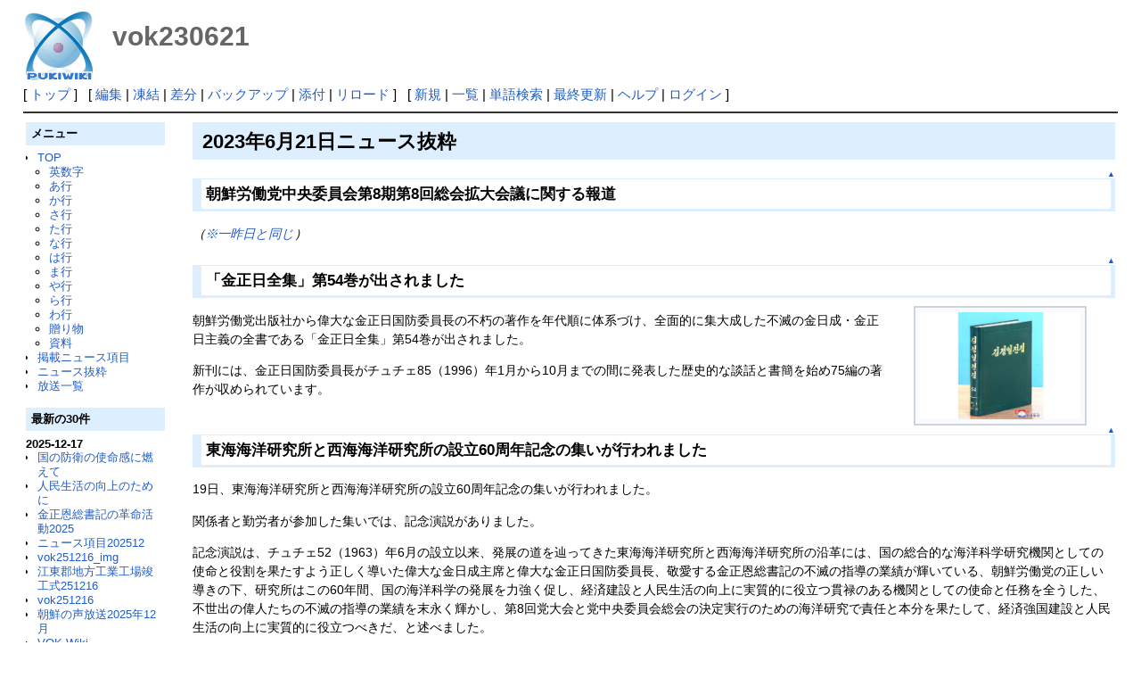

--- FILE ---
content_type: text/html; charset=UTF-8
request_url: http://deston.la.coocan.jp/vok_wiki/?vok230621
body_size: 22614
content:
<?xml version="1.0" encoding="UTF-8" ?>
<!DOCTYPE html PUBLIC "-//W3C//DTD XHTML 1.1//EN" "http://www.w3.org/TR/xhtml11/DTD/xhtml11.dtd">
<html xmlns="http://www.w3.org/1999/xhtml" xml:lang="ja">
<head>
 <meta http-equiv="content-type" content="application/xhtml+xml; charset=UTF-8" />
 <meta http-equiv="content-style-type" content="text/css" />

 <title>vok230621 - PukiWiki</title>

 <link rel="SHORTCUT ICON" href="" />
 <link rel="stylesheet" type="text/css" media="screen" href="skin/pukiwiki.css.php?charset=Shift_JIS" charset="Shift_JIS" />
 <link rel="stylesheet" type="text/css" media="print"  href="skin/pukiwiki.css.php?charset=Shift_JIS&amp;media=print" charset="Shift_JIS" />
 <link rel="alternate" type="application/rss+xml" title="RSS" href="http://deston.la.coocan.jp/vok_wiki/?cmd=rss" />
</head>
<body>

<div id="header">
 <a href="http://deston.la.coocan.jp/vok_wiki/?VOK%20Wiki"><img id="logo" src="image/pukiwiki.png" width="80" height="80" alt="[PukiWiki]" title="[PukiWiki]" /></a>

 <h1 class="title">vok230621</h1>

</div>

<div id="navigator">
 [ <a href="http://deston.la.coocan.jp/vok_wiki/?VOK%20Wiki" >トップ</a> ] &nbsp;

 [
 	<a href="http://deston.la.coocan.jp/vok_wiki/?cmd=edit&amp;page=vok230621" >編集</a> |
			<a href="http://deston.la.coocan.jp/vok_wiki/?cmd=freeze&amp;page=vok230621" >凍結</a> |
	  <a href="http://deston.la.coocan.jp/vok_wiki/?cmd=diff&amp;page=vok230621" >差分</a> 	| <a href="http://deston.la.coocan.jp/vok_wiki/?cmd=backup&amp;page=vok230621" >バックアップ</a>  	| <a href="http://deston.la.coocan.jp/vok_wiki/?plugin=attach&amp;pcmd=upload&amp;page=vok230621" >添付</a>  | <a href="http://deston.la.coocan.jp/vok_wiki/?vok230621" >リロード</a> ] &nbsp;

 [
 	<a href="http://deston.la.coocan.jp/vok_wiki/?plugin=newpage&amp;refer=vok230621" >新規</a> |
    <a href="http://deston.la.coocan.jp/vok_wiki/?cmd=list" >一覧</a>  | <a href="http://deston.la.coocan.jp/vok_wiki/?cmd=search" >単語検索</a> | <a href="http://deston.la.coocan.jp/vok_wiki/?RecentChanges" >最終更新</a> | <a href="http://deston.la.coocan.jp/vok_wiki/?Help" >ヘルプ</a>  | <a href="http://deston.la.coocan.jp/vok_wiki/?plugin=loginform&amp;pcmd=login&amp;page=vok230621" >ログイン</a>   ]
</div>

<hr class="full_hr" />
<table border="0" style="width:100%">
 <tr>
  <td class="menubar">
   <div id="menubar">
<h2 id="content_6_0">メニュー</h2>
<ul><li><a href="http://deston.la.coocan.jp/vok_wiki/?VOK%20Wiki" title="VOK Wiki">TOP</a>
<ul><li><a href="http://deston.la.coocan.jp/vok_wiki/?%E8%8B%B1%E6%95%B0%E5%AD%97" title="英数字">英数字</a></li>
<li><a href="http://deston.la.coocan.jp/vok_wiki/?%E3%81%82%E8%A1%8C" title="あ行">あ行</a></li>
<li><a href="http://deston.la.coocan.jp/vok_wiki/?%E3%81%8B%E8%A1%8C" title="か行">か行</a></li>
<li><a href="http://deston.la.coocan.jp/vok_wiki/?%E3%81%95%E8%A1%8C" title="さ行">さ行</a></li>
<li><a href="http://deston.la.coocan.jp/vok_wiki/?%E3%81%9F%E8%A1%8C" title="た行">た行</a></li>
<li><a href="http://deston.la.coocan.jp/vok_wiki/?%E3%81%AA%E8%A1%8C" title="な行">な行</a></li>
<li><a href="http://deston.la.coocan.jp/vok_wiki/?%E3%81%AF%E8%A1%8C" title="は行">は行</a></li>
<li><a href="http://deston.la.coocan.jp/vok_wiki/?%E3%81%BE%E8%A1%8C" title="ま行">ま行</a></li>
<li><a href="http://deston.la.coocan.jp/vok_wiki/?%E3%82%84%E8%A1%8C" title="や行">や行</a></li>
<li><a href="http://deston.la.coocan.jp/vok_wiki/?%E3%82%89%E8%A1%8C" title="ら行">ら行</a></li>
<li><a href="http://deston.la.coocan.jp/vok_wiki/?%E3%82%8F%E8%A1%8C" title="わ行">わ行</a></li>
<li><a href="http://deston.la.coocan.jp/vok_wiki/?%E8%B4%88%E3%82%8A%E7%89%A9" title="贈り物">贈り物</a></li>
<li><a href="http://deston.la.coocan.jp/vok_wiki/?%E8%B3%87%E6%96%99" title="資料">資料</a></li></ul></li>
<li><a href="http://deston.la.coocan.jp/vok_wiki/?%E6%8E%B2%E8%BC%89%E3%83%8B%E3%83%A5%E3%83%BC%E3%82%B9%E9%A0%85%E7%9B%AE" title="掲載ニュース項目">掲載ニュース項目</a></li>
<li><a href="http://deston.la.coocan.jp/vok_wiki/?%E3%83%8B%E3%83%A5%E3%83%BC%E3%82%B9%E6%8A%9C%E7%B2%8B" title="ニュース抜粋">ニュース抜粋</a></li>
<li><a href="http://deston.la.coocan.jp/vok_wiki/?%E6%94%BE%E9%80%81%E4%B8%80%E8%A6%A7" title="放送一覧">放送一覧</a>
<div class="spacer">&nbsp;</div></li></ul>
<h2>最新の30件</h2>
<div><strong>2025-12-17</strong>
<ul>
 <li><a href="http://deston.la.coocan.jp/vok_wiki/?%E5%9B%BD%E3%81%AE%E9%98%B2%E8%A1%9B%E3%81%AE%E4%BD%BF%E5%91%BD%E6%84%9F%E3%81%AB%E7%87%83%E3%81%88%E3%81%A6" title="国の防衛の使命感に燃えて">国の防衛の使命感に燃えて</a></li>
 <li><a href="http://deston.la.coocan.jp/vok_wiki/?%E4%BA%BA%E6%B0%91%E7%94%9F%E6%B4%BB%E3%81%AE%E5%90%91%E4%B8%8A%E3%81%AE%E3%81%9F%E3%82%81%E3%81%AB" title="人民生活の向上のために">人民生活の向上のために</a></li>
 <li><a href="http://deston.la.coocan.jp/vok_wiki/?%E9%87%91%E6%AD%A3%E6%81%A9%E7%B7%8F%E6%9B%B8%E8%A8%98%E3%81%AE%E9%9D%A9%E5%91%BD%E6%B4%BB%E5%8B%952025" title="金正恩総書記の革命活動2025">金正恩総書記の革命活動2025</a></li>
 <li><a href="http://deston.la.coocan.jp/vok_wiki/?%E3%83%8B%E3%83%A5%E3%83%BC%E3%82%B9%E9%A0%85%E7%9B%AE202512" title="ニュース項目202512">ニュース項目202512</a></li>
 <li><a href="http://deston.la.coocan.jp/vok_wiki/?vok251216_img" title="vok251216_img">vok251216_img</a></li>
 <li><a href="http://deston.la.coocan.jp/vok_wiki/?%E6%B1%9F%E6%9D%B1%E9%83%A1%E5%9C%B0%E6%96%B9%E5%B7%A5%E6%A5%AD%E5%B7%A5%E5%A0%B4%E7%AB%A3%E5%B7%A5%E5%BC%8F251216" title="江東郡地方工業工場竣工式251216">江東郡地方工業工場竣工式251216</a></li>
 <li><a href="http://deston.la.coocan.jp/vok_wiki/?vok251216" title="vok251216">vok251216</a></li>
 <li><a href="http://deston.la.coocan.jp/vok_wiki/?%E6%9C%9D%E9%AE%AE%E3%81%AE%E5%A3%B0%E6%94%BE%E9%80%812025%E5%B9%B412%E6%9C%88" title="朝鮮の声放送2025年12月">朝鮮の声放送2025年12月</a></li>
 <li><a href="http://deston.la.coocan.jp/vok_wiki/?VOK%20Wiki" title="VOK Wiki">VOK Wiki</a></li>
</ul>
<strong>2025-12-16</strong>
<ul>
 <li><a href="http://deston.la.coocan.jp/vok_wiki/?%E5%81%89%E5%A4%A7%E3%81%AA%E6%80%9D%E6%83%B3%E5%AE%B6%E3%83%BB%E7%90%86%E8%AB%96%E5%AE%B6" title="偉大な思想家・理論家">偉大な思想家・理論家</a></li>
 <li><a href="http://deston.la.coocan.jp/vok_wiki/?%E4%B8%87%E4%BB%A3%E3%81%AB%E6%9C%AB%E6%B0%B8%E3%81%8F%E8%BC%9D%E3%81%8F%E4%B8%8D%E6%BB%85%E3%81%AE%E6%A5%AD%E7%B8%BE" title="万代に末永く輝く不滅の業績">万代に末永く輝く不滅の業績</a></li>
 <li><a href="http://deston.la.coocan.jp/vok_wiki/?vok251215" title="vok251215">vok251215</a></li>
</ul>
<strong>2025-12-15</strong>
<ul>
 <li><a href="http://deston.la.coocan.jp/vok_wiki/?%E7%A6%BF%E9%A0%AD%E3%81%AB%E3%81%AA%E3%81%A3%E3%81%9F%E3%82%AA%E3%82%A6%E3%83%A0" title="禿頭になったオウム">禿頭になったオウム</a></li>
 <li><a href="http://deston.la.coocan.jp/vok_wiki/?%E5%B9%B3%E5%A3%8C%E9%A6%99%E6%96%99%E5%B7%A5%E5%A0%B4%EF%BC%88%E4%B8%80%E8%A6%A7%EF%BC%89" title="平壌香料工場（一覧）">平壌香料工場（一覧）</a></li>
 <li><a href="http://deston.la.coocan.jp/vok_wiki/?%E9%A6%99%E3%82%8A%E9%AB%98%E3%81%84%E5%B7%A5%E5%A0%B4" title="香り高い工場">香り高い工場</a></li>
 <li><a href="http://deston.la.coocan.jp/vok_wiki/?%E4%BA%80%E5%9F%8E%E5%B8%82%E7%97%85%E9%99%A2%E7%AB%A3%E5%B7%A5%E5%BC%8F251214" title="亀城市病院竣工式251214">亀城市病院竣工式251214</a></li>
 <li><a href="http://deston.la.coocan.jp/vok_wiki/?vok251214" title="vok251214">vok251214</a></li>
</ul>
<strong>2025-12-14</strong>
<ul>
 <li><a href="http://deston.la.coocan.jp/vok_wiki/?%E8%89%A4%E8%A3%85%E5%93%81%E3%81%AB%E3%81%BE%E3%81%A7%E6%B0%97%E3%82%92%E9%85%8D%E3%82%8B" title="艤装品にまで気を配る">艤装品にまで気を配る</a></li>
 <li><a href="http://deston.la.coocan.jp/vok_wiki/?%E5%B7%A5%E5%85%B5%E9%83%A8%E9%9A%8A%E6%AD%93%E8%BF%8E%E5%BC%8F251213" title="工兵部隊歓迎式251213">工兵部隊歓迎式251213</a></li>
 <li><a href="http://deston.la.coocan.jp/vok_wiki/?vok251213" title="vok251213">vok251213</a></li>
</ul>
<strong>2025-12-13</strong>
<ul>
 <li><a href="http://deston.la.coocan.jp/vok_wiki/?%E7%88%B6%E8%A6%AA" title="父親">父親</a></li>
 <li><a href="http://deston.la.coocan.jp/vok_wiki/?%E5%88%9D%E3%81%AEWIPO%E5%9B%BD%E5%AE%B6%E5%89%B5%E4%BD%9C%E8%B3%9E%E3%81%AE%E5%8F%97%E8%B3%9E%E8%80%85" title="初のWIPO国家創作賞の受賞者">初のWIPO国家創作賞の受賞者</a></li>
 <li><a href="http://deston.la.coocan.jp/vok_wiki/?%E7%AB%9C%E6%B3%89%E5%AE%9D%E5%89%A3" title="竜泉宝剣">竜泉宝剣</a></li>
 <li><a href="http://deston.la.coocan.jp/vok_wiki/?%E7%AC%AC8%E6%9C%9F%E7%AC%AC13%E5%9B%9E%E7%B7%8F%E4%BC%9A%E6%8B%A1%E5%A4%A7%E4%BC%9A%E8%AD%B0" title="第8期第13回総会拡大会議">第8期第13回総会拡大会議</a></li>
 <li><a href="http://deston.la.coocan.jp/vok_wiki/?vok251212" title="vok251212">vok251212</a></li>
</ul>
<strong>2025-12-12</strong>
<ul>
 <li><a href="http://deston.la.coocan.jp/vok_wiki/?%E6%9C%9D%E9%AE%AE%E3%81%AE%E5%A3%B0%E9%83%B5%E4%BE%BF%E7%AE%B1251211" title="朝鮮の声郵便箱251211">朝鮮の声郵便箱251211</a></li>
 <li><a href="http://deston.la.coocan.jp/vok_wiki/?%E6%AC%A1%E3%81%AE%E4%B8%96%E4%BB%A3%E3%81%AE%E3%81%9F%E3%82%81%E3%81%AE%E4%B8%87%E5%B9%B4%E3%81%AE%E8%A8%88%E3%81%AE%E6%84%9B%E5%9B%BD%E4%BA%8B%E6%A5%AD" title="次の世代のための万年の計の愛国事業">次の世代のための万年の計の愛国事業</a></li>
 <li><a href="http://deston.la.coocan.jp/vok_wiki/?vok251211" title="vok251211">vok251211</a></li>
</ul>
<strong>2025-12-11</strong>
<ul>
 <li><a href="http://deston.la.coocan.jp/vok_wiki/?vok251210" title="vok251210">vok251210</a></li>
</ul>
<strong>2025-12-10</strong>
<ul>
 <li><a href="http://deston.la.coocan.jp/vok_wiki/?%E3%81%82%E3%82%8B%E5%B1%85%E4%BD%8F%E4%BA%BA%E6%B0%91%E7%8F%AD%E3%81%A7%E8%81%9E%E3%81%84%E3%81%9F%E8%A9%B1" title="ある居住人民班で聞いた話">ある居住人民班で聞いた話</a></li>
</ul>
</div>
<script language="javascript">
<!--
function external_link(){
   var host_Name = location.host;
   var host_Check;
   var link_Href;

   for(var i=0; i < document.links.length; ++i)
   {
       link_Href = document.links[i].host;
       host_Check = link_Href.indexOf(host_Name,0);

       if(host_Check == -1){
           document.links[i].innerHTML = document.links[i].innerHTML + "<img src=\"image/external.png\" height=\"11px\" width=\"11px\" alt=\"[外部リンク]\" class=\"external_link\">";
       }

   }
}
window.onload = external_link;
-->
</script><noscript></noscript>
<hr class="full_hr" />
<ul><li><a href="http://deston.la.coocan.jp/" rel="nofollow">pop hok</a></li></ul>
<p>today:1<br class="spacer" />total:250</p>
</div>
  </td>
  <td valign="top">
   <div id="body">
<h2 id="content_1_0">2023年6月21日ニュース抜粋  <a class="anchor_super" id="nb38db21" href="http://deston.la.coocan.jp/vok_wiki/?vok230621#nb38db21" title="nb38db21"> </a></h2>

<div class="jumpmenu"><a href="#navigator">▲</a></div><h3 id="content_1_1">朝鮮労働党中央委員会第8期第8回総会拡大会議に関する報道  <a class="anchor_super" id="v4c80ba0" href="http://deston.la.coocan.jp/vok_wiki/?vok230621#v4c80ba0" title="v4c80ba0"> </a></h3>
<p><em>（<a href="http://deston.la.coocan.jp/vok_wiki/?vok230619#p5c42a86" title="vok230619">※一昨日と同じ</a>）</em></p>

<div class="jumpmenu"><a href="#navigator">▲</a></div><h3 id="content_1_2">「金正日全集」第54巻が出されました  <a class="anchor_super" id="p765832c" href="http://deston.la.coocan.jp/vok_wiki/?vok230621#p765832c" title="p765832c"> </a></h3>
<div class="img_margin" style="float:right"><table class="style_table" style="margin:0px;margin-right:0px">
 <tr>
  <td class="style_td" style="width:1px;"><a href="http://deston.la.coocan.jp/vok_wiki/?plugin=attach&amp;refer=vok230621&amp;openfile=ikn230620001_001.jpg" title="ikn230620001_001.jpg"><img src="http://deston.la.coocan.jp/vok_wiki/?plugin=ref&amp;page=vok230621&amp;src=ikn230620001_001.jpg" alt="ikn230620001_001.jpg" title="ikn230620001_001.jpg" width="180" height="120" /></a></td>
 </tr>
</table></div>

<p>朝鮮労働党出版社から偉大な金正日国防委員長の不朽の著作を年代順に体系づけ、全面的に集大成した不滅の金日成・金正日主義の全書である「金正日全集」第54巻が出されました。</p>
<p>新刊には、金正日国防委員長がチュチェ85（1996）年1月から10月までの間に発表した歴史的な談話と書簡を始め75編の著作が収められています。</p>
<div class="clear"></div>

<div class="jumpmenu"><a href="#navigator">▲</a></div><h3 id="content_1_3">東海海洋研究所と西海海洋研究所の設立60周年記念の集いが行われました  <a class="anchor_super" id="h6fadcd8" href="http://deston.la.coocan.jp/vok_wiki/?vok230621#h6fadcd8" title="h6fadcd8"> </a></h3>
<p>19日、東海海洋研究所と西海海洋研究所の設立60周年記念の集いが行われました。</p>
<p>関係者と勤労者が参加した集いでは、記念演説がありました。</p>
<p>記念演説は、チュチェ52（1963）年6月の設立以来、発展の道を辿ってきた東海海洋研究所と西海海洋研究所の沿革には、国の総合的な海洋科学研究機関としての使命と役割を果たすよう正しく導いた偉大な金日成主席と偉大な金正日国防委員長、敬愛する金正恩総書記の不滅の指導の業績が輝いている、朝鮮労働党の正しい導きの下、研究所はこの60年間、国の海洋科学の発展を力強く促し、経済建設と人民生活の向上に実質的に役立つ貫禄のある機関としての使命と任務を全うした、不世出の偉人たちの不滅の指導の業績を末永く輝かし、第8回党大会と党中央委員会総会の決定実行のための海洋研究で責任と本分を果たして、経済強国建設と人民生活の向上に実質的に役立つべきだ、と述べました。</p>

<div class="jumpmenu"><a href="#navigator">▲</a></div><h3 id="content_1_4">多くの青年が骨の折れる所に志願しました  <a class="anchor_super" id="z3e93c8e" href="http://deston.la.coocan.jp/vok_wiki/?vok230621#z3e93c8e" title="z3e93c8e"> </a></h3>
<p>社会主義建設の骨の折れる所に志願した青年が日増しに増えています。</p>
<p>今年に入り、現在まで、全国各地の10万人の青年が党中央委員会第8期第6回総会と第7回総会の決定に則り、ピョンヤンの建設現場を始め国の発展と人民の福祉のための栄誉あるところに志願しました。</p>

<div class="jumpmenu"><a href="#navigator">▲</a></div><h3 id="content_1_5">園芸緑化が活発に進められています  <a class="anchor_super" id="p899dc8b" href="http://deston.la.coocan.jp/vok_wiki/?vok230621#p899dc8b" title="p899dc8b"> </a></h3>
<p>各地で園芸緑化が活発に進められている中、平壌を緑豊かな公園の中の都市に立派に造る為の取り組みが着実に行われています。</p>
<p>市民達は今年だけでも市内の所々にユニークな園芸景観を造り、街路樹をはじめ数万本の木を植えました。</p>
<p>町と公園に色取り取りの木々と草花、ユニークな花壇・花台、噴水と植物装飾彫刻等バラエティー豊かな要素が、周りの環境と地形にマッチして都市の風景に彩りを添えています。</p>
<div class="img_margin" style="text-align:left;float:left;margin:5px;"><table class="style_table" style="margin:auto;margin-left:0px">
 <tr>
  <td class="style_td" style="width:1px;"><a href="http://deston.la.coocan.jp/vok_wiki/?plugin=attach&amp;refer=vok230621&amp;openfile=img_vok230621_01.jpg" title="img_vok230621_01.jpg"><img src="http://deston.la.coocan.jp/vok_wiki/?plugin=ref&amp;page=vok230621&amp;src=img_vok230621_01.jpg" alt="img_vok230621_01.jpg" title="img_vok230621_01.jpg" width="212" height="120" /></a></td>
 </tr>
</table></div>


<div class="img_margin" style="text-align:left;float:left;margin:5px;"><table class="style_table" style="margin:auto;margin-left:0px">
 <tr>
  <td class="style_td" style="width:1px;"><a href="http://deston.la.coocan.jp/vok_wiki/?plugin=attach&amp;refer=vok230621&amp;openfile=img_vok230621_02.jpg" title="img_vok230621_02.jpg"><img src="http://deston.la.coocan.jp/vok_wiki/?plugin=ref&amp;page=vok230621&amp;src=img_vok230621_02.jpg" alt="img_vok230621_02.jpg" title="img_vok230621_02.jpg" width="212" height="120" /></a></td>
 </tr>
</table></div>


<div class="img_margin" style="text-align:left;float:left;margin:5px;"><table class="style_table" style="margin:auto;margin-left:0px">
 <tr>
  <td class="style_td" style="width:1px;"><a href="http://deston.la.coocan.jp/vok_wiki/?plugin=attach&amp;refer=vok230621&amp;openfile=img_vok230621_03.jpg" title="img_vok230621_03.jpg"><img src="http://deston.la.coocan.jp/vok_wiki/?plugin=ref&amp;page=vok230621&amp;src=img_vok230621_03.jpg" alt="img_vok230621_03.jpg" title="img_vok230621_03.jpg" width="212" height="120" /></a></td>
 </tr>
</table></div>


<div class="img_margin" style="text-align:left;float:left;margin:5px;"><table class="style_table" style="margin:auto;margin-left:0px">
 <tr>
  <td class="style_td" style="width:1px;"><a href="http://deston.la.coocan.jp/vok_wiki/?plugin=attach&amp;refer=vok230621&amp;openfile=img_vok230621_04.jpg" title="img_vok230621_04.jpg"><img src="http://deston.la.coocan.jp/vok_wiki/?plugin=ref&amp;page=vok230621&amp;src=img_vok230621_04.jpg" alt="img_vok230621_04.jpg" title="img_vok230621_04.jpg" width="212" height="120" /></a></td>
 </tr>
</table></div>


<div style="clear:both;">
</div>
<p><em>（※サイト動画の聞き書き）</em></p>

<div class="jumpmenu"><a href="#navigator">▲</a></div><h3 id="content_1_6">シリアとベラルーシの人たちが共和国の在外公館を祝賀訪問しました  <a class="anchor_super" id="u2eb0d29" href="http://deston.la.coocan.jp/vok_wiki/?vok230621#u2eb0d29" title="u2eb0d29"> </a></h3>
<p>偉大な金正日国防委員長の朝鮮労働党中央委員会での活動開始59周年にちなみ、12日と15日、シリアとベラルーシの人たちが共和国の在外公館を祝賀訪問しました。</p>
<p>シリア・アラブ民主同盟党書記長、ベラルーシ朝鮮民主主義人民共和国との連帯グループの責任者と一行が、太陽のように明るく微笑む偉大な金日成主席と偉大な金正日国防委員長の写真に献花し、敬意を表しました。</p>
<p>一方、金正日国防委員長の党中央委員会での活動開始59周年にちなみ、15日、パキスタンのアワミ民族党中央委員会委員と人民党上院議員、朝鮮との友好・連帯委員会委員長が共和国の在外公館に花束を送りました。</p>
<div style="text-align:right"><em>2023.06.21の記事</em></div>
<div style="text-align:left">アナウンス担当：呉英淑（オ・ヨンスク）</div>
<div class="spacer">&nbsp;</div>
<hr class="full_hr" />
<p><a href="http://deston.la.coocan.jp/vok_wiki/?%E3%83%8B%E3%83%A5%E3%83%BC%E3%82%B9%E6%8A%9C%E7%B2%8B2023" title="ニュース抜粋2023">ニュース抜粋2023</a></p>
</div>
  </td>
 </tr>
</table>



<hr class="full_hr" />
<!-- Toolbar -->
<div id="toolbar">
 <a href="http://deston.la.coocan.jp/vok_wiki/?VOK%20Wiki"><img src="image/top.png" width="20" height="20" alt="トップ" title="トップ" /></a>
 &nbsp;
 	<a href="http://deston.la.coocan.jp/vok_wiki/?cmd=edit&amp;page=vok230621"><img src="image/edit.png" width="20" height="20" alt="編集" title="編集" /></a>			<a href="http://deston.la.coocan.jp/vok_wiki/?cmd=freeze&amp;page=vok230621"><img src="image/freeze.png" width="20" height="20" alt="凍結" title="凍結" /></a>	  <a href="http://deston.la.coocan.jp/vok_wiki/?cmd=diff&amp;page=vok230621"><img src="image/diff.png" width="20" height="20" alt="差分" title="差分" /></a>	<a href="http://deston.la.coocan.jp/vok_wiki/?cmd=backup&amp;page=vok230621"><img src="image/backup.png" width="20" height="20" alt="バックアップ" title="バックアップ" /></a>			<a href="http://deston.la.coocan.jp/vok_wiki/?plugin=attach&amp;pcmd=upload&amp;page=vok230621"><img src="image/file.png" width="20" height="20" alt="添付" title="添付" /></a>		<a href="http://deston.la.coocan.jp/vok_wiki/?plugin=template&amp;refer=vok230621"><img src="image/copy.png" width="20" height="20" alt="複製" title="複製" /></a>	<a href="http://deston.la.coocan.jp/vok_wiki/?plugin=rename&amp;refer=vok230621"><img src="image/rename.png" width="20" height="20" alt="名前変更" title="名前変更" /></a> <a href="http://deston.la.coocan.jp/vok_wiki/?vok230621"><img src="image/reload.png" width="20" height="20" alt="リロード" title="リロード" /></a> &nbsp;
	<a href="http://deston.la.coocan.jp/vok_wiki/?plugin=newpage&amp;refer=vok230621"><img src="image/new.png" width="20" height="20" alt="新規" title="新規" /></a> <a href="http://deston.la.coocan.jp/vok_wiki/?cmd=list"><img src="image/list.png" width="20" height="20" alt="一覧" title="一覧" /></a> <a href="http://deston.la.coocan.jp/vok_wiki/?cmd=search"><img src="image/search.png" width="20" height="20" alt="単語検索" title="単語検索" /></a> <a href="http://deston.la.coocan.jp/vok_wiki/?RecentChanges"><img src="image/recentchanges.png" width="20" height="20" alt="最終更新" title="最終更新" /></a> &nbsp; <a href="http://deston.la.coocan.jp/vok_wiki/?Help"><img src="image/help.png" width="20" height="20" alt="ヘルプ" title="ヘルプ" /></a> &nbsp; <a href="http://deston.la.coocan.jp/vok_wiki/?cmd=rss&amp;ver=1.0"><img src="image/rss.png" width="36" height="14" alt="最終更新のRSS" title="最終更新のRSS" /></a></div>

<div id="lastmodified">Last-modified: 2023-06-22 (木) 20:45:58 </div>


<div id="footer">
 Site admin: <a href="http://deston.la.coocan.jp/vok_wiki/">pop hok</a><p />
 <strong>PukiWiki 1.5.1</strong> &copy; 2001-2016 <a href="http://pukiwiki.osdn.jp/">PukiWiki Development Team</a>.
 Powered by PHP 5.6.40. HTML convert time: 0.064 sec.
</div>

</body>
</html>
